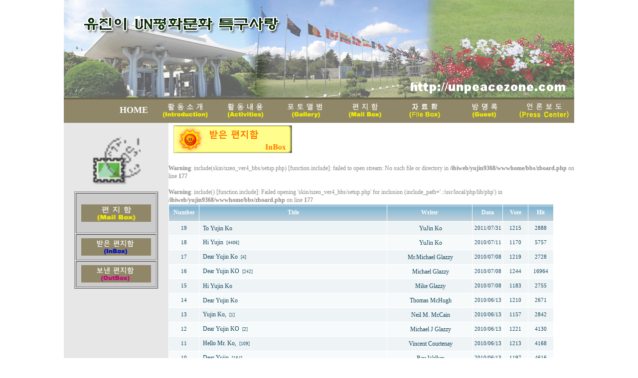

--- FILE ---
content_type: text/html
request_url: http://unpeacezone.com/bbs/zboard.php?id=free_board
body_size: 37246
content:
<!--
ZeroBoard에 대한 라이센스 명시입니다.

아래 라이센스에 동의하시는 분만 제로보드를 사용할수 있습니다.
    
프로그램명 : Zeroboard
배포버젼 : 4.1 pl 8 (2007. 5. 23)
개발자 : zero 
Homepage : http://zeroboard.com

1. 제로보드의 배포권은 ZEROBOARD.COM에서 허용한 곳에만 있습니다.
   (허락 맡지 않은 재배포는 허용하지 않습니다.)

2. 제로보드는 저작권을 아래 3번항목에 의해 표기하는 한도내에서
   개인홈페이지 및 학교나 교회등의 비영리단체, 기업이나 기타 영리단체에서 사용할수 있습니다.
   (반국가 단체나 불법 싸이트에서의 사용은 금지합니다)

3. 제로보드 사용시 저작권 명시부분을 훼손하면 안됩니다.
   프로그램 소스, html소스상의 라이센스 및 웹상 출력물 하단에 있는 카피라이트와 링크를 수정하지 마십시요.
   (저작권 표시는 게시판 배포시 작성된 형식만을 허용합니다. 임의 수정은 금지합니다)

4. 단, 정식 등록버젼은 저작권 표시를 삭제할수 있습니다.
   정식 등록버젼에 대한 문의는 http://zeroboard.com 에서 문의 방법을 찾아주시기 바랍니다.

5. 링크서비스등의 기본 용도에 맞지 않는 사용은 금지합니다.

6. 제로보드의 사용으로 인한 데이타 손실 및 기타 손해등 어떠한 사고나 문제에 대해서 ZEROBOARD.COM은 절대 책임을 지지 않습니다.

7. 제로보드에 대해 ZEROBOARD.COM은 유지/ 보수의 의무가 없습니다.

8. 제로보드 소스는 개인적으로 사용시 수정하여 사용할수 있지만 수정된 프로그램의 재배포는 금지합니다.
   (저작권 관련 부분은 수정금지입니다)

9. 제로보드에 쓰인 스킨의 저작권은 스킨 제작자에게 있으며 제작자의 동의하에 수정배포가 가능합니다.

10. 기타 의문사항은 http://zeroboard.com 을 이용해 주시기 바랍니다.
    (질문등에 대한 내용은 메일로 받지 않습니다)

-->
<html lang="ko"> 
<head>
	<title></title>
	<meta http-equiv="content-type" content="text/html; charset=utf-8" />
	<link rel=StyleSheet HREF=skin/nzeo_ver4_bbs/style.css type=text/css title=style>
	<script language='JavaScript'>
	var select_obj;
	function ZB_layerAction(name,status) { 
		var obj=document.all[name];
		var _tmpx,_tmpy, marginx, marginy;
		_tmpx = event.clientX + parseInt(obj.offsetWidth);
		_tmpy = event.clientY + parseInt(obj.offsetHeight);
		_marginx = document.body.clientWidth - _tmpx;
		_marginy = document.body.clientHeight - _tmpy ;
		if(_marginx < 0)
			_tmpx = event.clientX + document.body.scrollLeft + _marginx ;
		else
			_tmpx = event.clientX + document.body.scrollLeft ;
		if(_marginy < 0)
			_tmpy = event.clientY + document.body.scrollTop + _marginy +20;
		else
			_tmpy = event.clientY + document.body.scrollTop ;
		obj.style.posLeft=_tmpx-13;
		obj.style.posTop=_tmpy-12;
		if(status=='visible') {
			if(select_obj) {
				select_obj.style.visibility='hidden';
				select_obj=null;
			}
			select_obj=obj;
		}else{
			select_obj=null;
		}
		obj.style.visibility=status; 
	}


	function print_ZBlayer(name, homepage, mail, member_no, boardID, writer, traceID, traceType, isAdmin, isMember) {
		var printHeight = 0;
		var printMain="";
	
		if(homepage) {
			printMain = "<tr onMouseOver=this.style.backgroundColor='#bbbbbb' onMouseOut=this.style.backgroundColor='' onMousedown=window.open('"+homepage+"');><td style=font-family:굴림;font-size:9pt height=18 nowrap>&nbsp;<img src=images/n_homepage.gif border=0 align=absmiddle>&nbsp;&nbsp;홈페이지&nbsp;&nbsp;</td></tr>";
			printHeight = printHeight + 16;
		}
		if(mail) {
			printMain = printMain +	"<tr onMouseOver=this.style.backgroundColor='#bbbbbb' onMouseOut=this.style.backgroundColor='' onMousedown=window.open('open_window.php?mode=m&str="+mail+"','ZBremote','width=1,height=1,left=1,top=1');><td style=font-family:굴림;font-size:9pt height=18 nowrap>&nbsp;<img src=images/n_mail.gif border=0 align=absmiddle>&nbsp;&nbsp;메일 보내기&nbsp;&nbsp;</td></tr>";
			printHeight = printHeight + 16;
		}
		if(member_no) {
			if(isMember) {
				printMain = printMain +	"<tr onMouseOver=this.style.backgroundColor='#bbbbbb' onMouseOut=this.style.backgroundColor='' onMousedown=window.open('view_info.php?member_no="+member_no+"','view_info','width=400,height=510,toolbar=no,scrollbars=yes');><td style=font-family:굴림;font-size:9pt height=18 nowrap>&nbsp;<img src=images/n_memo.gif border=0 align=absmiddle>&nbsp;&nbsp;쪽지 보내기&nbsp;&nbsp;</td></tr>";
				printHeight = printHeight + 16;
			}
			printMain = printMain +	"<tr onMouseOver=this.style.backgroundColor='#bbbbbb' onMouseOut=this.style.backgroundColor='' onMousedown=window.open('view_info2.php?member_no="+member_no+"','view_info','width=400,height=510,toolbar=no,scrollbars=yes');><td style=font-family:굴림;font-size:9pt height=18 nowrap>&nbsp;<img src=images/n_information.gif border=0 align=absmiddle>&nbsp;&nbsp;회원정보 보기&nbsp;&nbsp;</td></tr>";
			printHeight = printHeight + 16;
		}
		if(writer) {
			printMain = printMain +	"<tr onMouseOver=this.style.backgroundColor='#bbbbbb' onMouseOut=this.style.backgroundColor='' onMousedown=location.href='zboard.php?id="+boardID+"&sn1=on&sn=on&ss=off&sc=off&keyword="+writer+"';><td style=font-family:굴림;font-size:9pt height=18 nowrap>&nbsp;<img src=images/n_search.gif border=0 align=absmiddle>&nbsp;&nbsp;이름으로 검색&nbsp;&nbsp;</td></tr>";
			printHeight = printHeight + 16;
		}
		if(isAdmin) {
			if(member_no) {
				printMain = printMain +	"<tr onMouseOver=this.style.backgroundColor='#bbbbbb' onMouseOut=this.style.backgroundColor='' onMousedown=window.open('open_window.php?mode=i&str="+member_no+"','ZBremote','width=1,height=1,left=1,top=1');><td style=font-family:굴림;font-size:9pt height=18 nowrap>&nbsp;<img src=images/n_modify.gif border=0 align=absmiddle>&nbsp;&nbsp;<font color=darkred>회원정보 변경&nbsp;&nbsp;</td></tr>";
				printHeight = printHeight + 16;
			}
			printMain = printMain +	"<tr onMouseOver=this.style.backgroundColor='#bbbbbb' onMouseOut=this.style.backgroundColor='' onMousedown=window.open('open_window.php?mode="+traceType+"&str="+traceID+"','ZBremote','width=1,height=1,left=1,top=1');><td style=font-family:굴림;font-size:9pt height=18 nowrap>&nbsp;<img src=images/n_relationlist.gif border=0 align=absmiddle>&nbsp;&nbsp;<font color=darkred>관련글 추적</font>&nbsp;&nbsp;</td></tr>";
			printHeight = printHeight + 16;
		
		}
		var printHeader = "<div id='"+name+"' style='position:absolute; left:10px; top:25px; width:127; height: "+printHeight+"; z-index:1; visibility: hidden' onMousedown=ZB_layerAction('"+name+"','hidden')><table border=0><tr><td colspan=3 onMouseover=ZB_layerAction('"+name+"','hidden') height=3></td></tr><tr><td width=5 onMouseover=ZB_layerAction('"+name+"','hidden') rowspan=2>&nbsp;</td><td height=5></td></tr><tr><td><table style=cursor:hand border='0' cellspacing='1' cellpadding='0' bgcolor='black' width=100% height=100%><tr><td valign=top bgcolor=white><table border=0 cellspacing=0 cellpadding=3 width=100% height=100%>";
		var printFooter = "</table></td></tr></table></td><td width=5 rowspan=2 onMouseover=ZB_layerAction('"+name+"','hidden')>&nbsp;</td></tr><tr><td colspan=3 height=10 onMouseover=ZB_layerAction('"+name+"','hidden')></td></tr></table></div>";
	
		document.writeln(printHeader+printMain+printFooter);
	}
</script>
	
<script language="javascript">
browserName = navigator.appName;
browserVer = parseInt(navigator.appVersion);
if(browserName == "Netscape" && browserVer >= 3){ init = "net"; }
else { init = "ie"; }


if(((init == "net")&&(browserVer >=3))||((init == "ie")&&(browserVer >= 4))){

 sn_on=new Image;
 sn_off=new Image;
 sn_on.src= "skin/nzeo_ver4_bbs/name_on.gif";
 sn_off.src= "skin/nzeo_ver4_bbs/name_off.gif";

 ss_on=new Image;
 ss_off=new Image;
 ss_on.src= "skin/nzeo_ver4_bbs/subject_on.gif";
 ss_off.src= "skin/nzeo_ver4_bbs/subject_off.gif";

 sc_on=new Image;
 sc_off=new Image;
 sc_on.src= "skin/nzeo_ver4_bbs/content_on.gif";
 sc_off.src= "skin/nzeo_ver4_bbs/content_off.gif";

}

function OnOff(name) {
if(((init == "net")&&(browserVer >=3))||((init == "ie")&&(browserVer >= 4))) {
  if(document.search[name].value=='on')
  {
   document.search[name].value='off';
   ImgSrc=eval(name+"_off.src");
   document[name].src=ImgSrc;
  }
  else
  {
   document.search[name].value='on';
   ImgSrc=eval(name+"_on.src");
   document[name].src=ImgSrc;
  }
 }
}
</script>

<script language="javascript">
  function reverse() {
   var i, chked=0;
   if(confirm('목록을 반전하시겠습니까?\n\n반전을 원하지 않는다면 취소를 누르시면 다음으로 넘어갑니다'))
   {
    for(i=0;i<document.list.length;i++)
    {
     if(document.list[i].type=='checkbox')
     {
      if(document.list[i].checked) { document.list[i].checked=false; }
      else { document.list[i].checked=true; }
     }
    }
   }
   for(i=0;i<document.list.length;i++)
   {
    if(document.list[i].type=='checkbox')
    {
     if(document.list[i].checked) chked=1;
    }
   }
   if(chked) {
    if(confirm('선택된 항목을 보시겠습니까?'))
     {
      document.list.selected.value='';
      document.list.exec.value='view_all';
      for(i=0;i<document.list.length;i++)
      {
       if(document.list[i].type=='checkbox')
       {
        if(document.list[i].checked)
        {
         document.list.selected.value=document.list[i].value+';'+document.list.selected.value;
        }
       }
      }
      document.list.submit();
      return true;
     }
    }
   }

 function delete_all() {
  var i, chked=0;
  for(i=0;i<document.list.length;i++)
  {
   if(document.list[i].type=='checkbox')
   {
    if(document.list[i].checked) chked=1;
    }
   }
  if(chked)
  {
    document.list.selected.value='';
    document.list.exec.value='delete_all';
    for(i=0;i<document.list.length;i++)
    {
     if(document.list[i].type=='checkbox')
     {
      if(document.list[i].checked)
      {
       document.list.selected.value=document.list[i].value+';'+document.list.selected.value;
      }
     }
    }
    window.open("select_list_all.php?id=free_board&selected="+document.list.selected.value,"게시물정리","width=260,height=180,toolbars=no,resize=no,scrollbars=no");
  }
  else {alert('정리할 게시물을 선택하여 주십시요');}
 }

 function category_change(obj) {
  var myindex=obj.selectedIndex;
  document.search.category.value=obj.options[myindex].value;
  document.search.submit();
  return true;
 }

//-->
</script>
</head>
<body topmargin='0'  leftmargin='0' marginwidth='0' marginheight='0'  bgcolor=white >
			<html>

<head>
<meta http-equiv="content-type" content="text/html; charset=euc-kr">
<title>::: �������� UN��ȭ��ȭ Ư����� :::</title>
<meta name="generator" content="Namo WebEditor v5.0">
</head>

<body bgcolor="white" text="black" link="blue" vlink="purple" alink="red" leftmargin="0" marginwidth="0" topmargin="0" marginheight="0">
<table align="center" cellpadding="0" cellspacing="0" width="1024">
    <tr>
        <td width="1024" height="196" colspan="2" background="../images/title.gif">
            <p>&nbsp;</p>
        </td>
    </tr>
    <tr>
        <td width="1024" height="51" bgcolor="white" colspan="2" background="../images/menu_bg.gif">
            <table align="right" cellpadding="0" cellspacing="0" width="878">
                <tr>
                    <td width="145" height="37">
                        <p align="center"><b><a style="TEXT-DECORATION: none" href="http://www.unpeacezone.com" target="_self"><font color="white" size="4">HOME&nbsp;&nbsp;&nbsp;</font></a></b></p>
                    </td>
                    <td width="120" height="37">
                        <p align="center"><a href="../main.htm" target="_self"><img src="../images/main.gif" width="120" height="35" border="0"></a></p>
                    </td>
                    <td width="120" height="37"><p align="center"><a href="../menu02.htm"><img src="../images/menu02.gif" width="120" height="35" border="0"></a></p>
                    </td>
                    <td width="120" height="37">
                        <p align="center"><a href="http://unpeacezone.com/bbs/zboard.php?id=photo_gallery" target="_self"><img src="../images/menu03.gif" width="120" height="35" border="0"></a></p>
                    </td>
                    <td width="120" height="37">
                        <p align="center"><a href="http://unpeacezone.com/bbs/zboard.php?id=free_board" target="_self"><img src="../images/menu04.gif" width="120" height="35" border="0"></a></p>
                    </td>
                    <td width="120" height="37">
                        <p align="center"><a href="http://unpeacezone.com/bbs/zboard.php?id=filebox_bbs" target="_self"><img src="../images/menu06.gif" width="120" height="35" border="0"></a></p>
                    </td>
					<td width="120" height="37">
                        <p align="center"><a href="http://unpeacezone.com/bbs/zboard.php?id=guest2" target="_self"><img src="../images/menu05.gif" width="120" height="35" border="0"></a></p>
                    </td>
                    <td width="120" height="37">
                        <p align="center"><a href="http://unpeacezone.com/bbs/zboard.php?id=press" target="_self"><img src="../images/menu07.gif" width="120" height="35" border="0"></a></p>
                    </td>
                </tr>
            </table>
        </td>
    </tr>
     <tr valign="top">
        <td width="210" height="657" bgcolor="#E8E7E7">
            <p>&nbsp;</p>
            <p align="center"><img src="../images/mail11.gif" width="98" height="98" border="0"></p>
            <table align="center" border="1" width="168">
                <tr>
                    <td width="158" height="81" bgcolor="#CCCCCC">
                        <p align="center"><img src="../images/menu04.gif" width="140" height="35" border="0"></p>
                    </td>
                </tr>
                <tr>
                    <td width="158" height="52" bgcolor="#CCCCCC">
                        <p align="center"><a href="http://unpeacezone.com/bbs/zboard.php?id=free_board" target="_self"><img src="../images/inbox.gif" namo_npi=":EmbededNPI1" border="0"></a></p>
                    </td>
                </tr>
                <tr>
                    <td width="158" height="52" bgcolor="#CCCCCC">
                        <p align="center"><a href="http://unpeacezone.com/bbs/zboard.php?id=outbox" target="_self"><img src="../images/outbox.gif" namo_npi=":EmbededNPI1" border="0"></a></p>
                    </td>
                </tr>
            </table>
        </td>
        <td width="814" height="657">
            <table align="center" cellpadding="0" cellspacing="0" width="805">
                <tr>
                    <td width="795" height="62">
                        <p><img src="../images/menu04_htm_smartbutton1.gif" namo_npi=":EmbededNPI1" border="0"></p>
                    </td>
                </tr>
		<p><div align=center>			<table border=0 cellspacing=0 cellpadding=0 width=95% height=1 style="table-layout:fixed;"><col width=100%></col><tr><td><img src=images/t.gif border=0 width=98% height=1 name=zb_get_table_width><br><img src=images/t.gif border=0 name=zb_target_resize width=1 height=1></td></tr></table>
			<br />
<b>Warning</b>:  include(skin/nzeo_ver4_bbs/setup.php) [<a href='function.include'>function.include</a>]: failed to open stream: No such file or directory in <b>/ibiweb/yujin9368/wwwhome/bbs/zboard.php</b> on line <b>177</b><br />
<br />
<b>Warning</b>:  include() [<a href='function.include'>function.include</a>]: Failed opening 'skin/nzeo_ver4_bbs/setup.php' for inclusion (include_path='.:/usr/local/php/lib/php') in <b>/ibiweb/yujin9368/wwwhome/bbs/zboard.php</b> on line <b>177</b><br />
<table border=0 cellspacing=1 cellpadding=4 width=95% style=table-layout:fixed>
<form method=post name=list action=list_all.php>
<input type=hidden name=page value=1>
<input type=hidden name=id value=free_board>
<input type=hidden name=select_arrange value=headnum>
<input type=hidden name=desc value=asc>
<input type=hidden name=page_num value=20>
<input type=hidden name=selected>
<input type=hidden name=exec>
<input type=hidden name=keyword value="">
<input type=hidden name=sn value="off">
<input type=hidden name=ss value="on">
<input type=hidden name=sc value="on">
<col width=60></col><!--<col width=80></col>--><col width=></col><col width=170></col><col width=60></col><col width=50></col><col width=50></col>
<tr align=center class=title>
	<td class=title_han height=30>Number</td>
	<!--<td class=title_han nowrap>Category</td>-->	<td class=title_han>Title</td>
	<td class=title_han>Writer</td>
	<td class=title_han>Data</td>
	<td class=title_han><a onfocus=blur() href='/bbs/zboard.php?id=free_board&page=1&sn1=&divpage=1&sn=off&ss=on&sc=on&select_arrange=vote&desc=desc'><font class=title_han>Vote</font></a></td>
	<td class=title_han><a onfocus=blur() href='/bbs/zboard.php?id=free_board&page=1&sn1=&divpage=1&sn=off&ss=on&sc=on&select_arrange=hit&desc=desc'><font class=title_han>Hit</font></a></td>
</tr>


<tr align=center class=list0>
	<td class=list_eng>19</td>
	<!--<td class=list_eng nowrap><nobr>&nbsp;<nobr></td>-->	<td align=left nowrap><!--<input type=checkbox name=cart value="135">-->&nbsp;<a href="view.php?id=free_board&page=1&sn1=&divpage=1&sn=off&ss=on&sc=on&select_arrange=headnum&desc=asc&no=135"  ><font class=list_han>To Yujin Ko</a><font class=list_han> &nbsp;<font class=list_eng style=font-size:7pt></font></td> 
	<td><nobr>&nbsp;<span onMousedown="ZB_layerAction('zbLayer1','visible')" style=cursor:hand><font class=list_han>YuJin Ko</span><font class=list_han></nobr></td>
	<td nowrap class=list_eng><span title='2011년 07월 31일 16시 36분 27초'>2011/07/31</span></td>
	<td nowrap class=list_eng>1215</td>
	<td nowrap class=list_eng>2888</td>
</tr>


<tr align=center class=list1>
	<td class=list_eng>18</td>
	<!--<td class=list_eng nowrap><nobr>&nbsp;<nobr></td>-->	<td align=left nowrap><!--<input type=checkbox name=cart value="33">-->&nbsp;<a href="view.php?id=free_board&page=1&sn1=&divpage=1&sn=off&ss=on&sc=on&select_arrange=headnum&desc=asc&no=33"  ><font class=list_han>Hi Yujin</a><font class=list_han> &nbsp;<font class=list_eng style=font-size:7pt>[4406]</font></td> 
	<td><nobr>&nbsp;<span onMousedown="ZB_layerAction('zbLayer2','visible')" style=cursor:hand><font class=list_han>YuJin Ko</span><font class=list_han></nobr></td>
	<td nowrap class=list_eng><span title='2010년 07월 11일 08시 53분 52초'>2010/07/11</span></td>
	<td nowrap class=list_eng>1170</td>
	<td nowrap class=list_eng>5757</td>
</tr>


<tr align=center class=list0>
	<td class=list_eng>17</td>
	<!--<td class=list_eng nowrap><nobr>&nbsp;<nobr></td>-->	<td align=left nowrap><!--<input type=checkbox name=cart value="32">-->&nbsp;<a href="view.php?id=free_board&page=1&sn1=&divpage=1&sn=off&ss=on&sc=on&select_arrange=headnum&desc=asc&no=32"  ><font class=list_han>Dear Yujin Ko</a><font class=list_han> &nbsp;<font class=list_eng style=font-size:7pt>[4]</font></td> 
	<td><nobr>&nbsp;<span onMousedown="ZB_layerAction('zbLayer3','visible')" style=cursor:hand><font class=list_han>Mr.Michael Glazzy</span><font class=list_han></nobr></td>
	<td nowrap class=list_eng><span title='2010년 07월 08일 16시 42분 49초'>2010/07/08</span></td>
	<td nowrap class=list_eng>1219</td>
	<td nowrap class=list_eng>2728</td>
</tr>


<tr align=center class=list1>
	<td class=list_eng>16</td>
	<!--<td class=list_eng nowrap><nobr>&nbsp;<nobr></td>-->	<td align=left nowrap><!--<input type=checkbox name=cart value="31">-->&nbsp;<a href="view.php?id=free_board&page=1&sn1=&divpage=1&sn=off&ss=on&sc=on&select_arrange=headnum&desc=asc&no=31"  ><font class=list_han>Dear Yujin KO</a><font class=list_han> &nbsp;<font class=list_eng style=font-size:7pt>[242]</font></td> 
	<td><nobr>&nbsp;<span onMousedown="ZB_layerAction('zbLayer4','visible')" style=cursor:hand><font class=list_han>Michael Glazzy</span><font class=list_han></nobr></td>
	<td nowrap class=list_eng><span title='2010년 07월 08일 16시 42분 10초'>2010/07/08</span></td>
	<td nowrap class=list_eng>1244</td>
	<td nowrap class=list_eng>16964</td>
</tr>


<tr align=center class=list0>
	<td class=list_eng>15</td>
	<!--<td class=list_eng nowrap><nobr>&nbsp;<nobr></td>-->	<td align=left nowrap><!--<input type=checkbox name=cart value="30">-->&nbsp;<a href="view.php?id=free_board&page=1&sn1=&divpage=1&sn=off&ss=on&sc=on&select_arrange=headnum&desc=asc&no=30"  ><font class=list_han>Hi Yujin Ko</a><font class=list_han> &nbsp;<font class=list_eng style=font-size:7pt></font></td> 
	<td><nobr>&nbsp;<span onMousedown="ZB_layerAction('zbLayer5','visible')" style=cursor:hand><font class=list_han>Mike Glazzy</span><font class=list_han></nobr></td>
	<td nowrap class=list_eng><span title='2010년 07월 08일 16시 41분 25초'>2010/07/08</span></td>
	<td nowrap class=list_eng>1183</td>
	<td nowrap class=list_eng>2755</td>
</tr>


<tr align=center class=list1>
	<td class=list_eng>14</td>
	<!--<td class=list_eng nowrap><nobr>&nbsp;<nobr></td>-->	<td align=left nowrap><!--<input type=checkbox name=cart value="24">-->&nbsp;<a href="view.php?id=free_board&page=1&sn1=&divpage=1&sn=off&ss=on&sc=on&select_arrange=headnum&desc=asc&no=24"  ><font class=list_han>Dear Yujin Ko</a><font class=list_han> &nbsp;<font class=list_eng style=font-size:7pt></font></td> 
	<td><nobr>&nbsp;<span onMousedown="ZB_layerAction('zbLayer6','visible')" style=cursor:hand><font class=list_han>Thomas McHugh</span><font class=list_han></nobr></td>
	<td nowrap class=list_eng><span title='2010년 06월 13일 16시 02분 37초'>2010/06/13</span></td>
	<td nowrap class=list_eng>1210</td>
	<td nowrap class=list_eng>2671</td>
</tr>


<tr align=center class=list0>
	<td class=list_eng>13</td>
	<!--<td class=list_eng nowrap><nobr>&nbsp;<nobr></td>-->	<td align=left nowrap><!--<input type=checkbox name=cart value="23">-->&nbsp;<a href="view.php?id=free_board&page=1&sn1=&divpage=1&sn=off&ss=on&sc=on&select_arrange=headnum&desc=asc&no=23"  ><font class=list_han>Yujin Ko,</a><font class=list_han> &nbsp;<font class=list_eng style=font-size:7pt>[1]</font></td> 
	<td><nobr>&nbsp;<span onMousedown="ZB_layerAction('zbLayer7','visible')" style=cursor:hand><font class=list_han>Neil M. McCain</span><font class=list_han></nobr></td>
	<td nowrap class=list_eng><span title='2010년 06월 13일 16시 01분 58초'>2010/06/13</span></td>
	<td nowrap class=list_eng>1157</td>
	<td nowrap class=list_eng>2842</td>
</tr>


<tr align=center class=list1>
	<td class=list_eng>12</td>
	<!--<td class=list_eng nowrap><nobr>&nbsp;<nobr></td>-->	<td align=left nowrap><!--<input type=checkbox name=cart value="22">-->&nbsp;<a href="view.php?id=free_board&page=1&sn1=&divpage=1&sn=off&ss=on&sc=on&select_arrange=headnum&desc=asc&no=22"  ><font class=list_han>Dear Yujin KO</a><font class=list_han> &nbsp;<font class=list_eng style=font-size:7pt>[2]</font></td> 
	<td><nobr>&nbsp;<span onMousedown="ZB_layerAction('zbLayer8','visible')" style=cursor:hand><font class=list_han>Michael J Glazzy</span><font class=list_han></nobr></td>
	<td nowrap class=list_eng><span title='2010년 06월 13일 16시 01분 20초'>2010/06/13</span></td>
	<td nowrap class=list_eng>1221</td>
	<td nowrap class=list_eng>4130</td>
</tr>


<tr align=center class=list0>
	<td class=list_eng>11</td>
	<!--<td class=list_eng nowrap><nobr>&nbsp;<nobr></td>-->	<td align=left nowrap><!--<input type=checkbox name=cart value="21">-->&nbsp;<a href="view.php?id=free_board&page=1&sn1=&divpage=1&sn=off&ss=on&sc=on&select_arrange=headnum&desc=asc&no=21"  ><font class=list_han>Hello Mr. Ko,</a><font class=list_han> &nbsp;<font class=list_eng style=font-size:7pt>[109]</font></td> 
	<td><nobr>&nbsp;<span onMousedown="ZB_layerAction('zbLayer9','visible')" style=cursor:hand><font class=list_han>Vincent Courtenay</span><font class=list_han></nobr></td>
	<td nowrap class=list_eng><span title='2010년 06월 13일 16시 00분 44초'>2010/06/13</span></td>
	<td nowrap class=list_eng>1213</td>
	<td nowrap class=list_eng>4168</td>
</tr>


<tr align=center class=list1>
	<td class=list_eng>10</td>
	<!--<td class=list_eng nowrap><nobr>&nbsp;<nobr></td>-->	<td align=left nowrap><!--<input type=checkbox name=cart value="20">-->&nbsp;<a href="view.php?id=free_board&page=1&sn1=&divpage=1&sn=off&ss=on&sc=on&select_arrange=headnum&desc=asc&no=20"  ><font class=list_han>Dear Yujin</a><font class=list_han> &nbsp;<font class=list_eng style=font-size:7pt>[164]</font></td> 
	<td><nobr>&nbsp;<span onMousedown="ZB_layerAction('zbLayer10','visible')" style=cursor:hand><font class=list_han>Ray Walker</span><font class=list_han></nobr></td>
	<td nowrap class=list_eng><span title='2010년 06월 13일 15시 59분 51초'>2010/06/13</span></td>
	<td nowrap class=list_eng>1197</td>
	<td nowrap class=list_eng>4616</td>
</tr>


<tr align=center class=list0>
	<td class=list_eng>9</td>
	<!--<td class=list_eng nowrap><nobr>&nbsp;<nobr></td>-->	<td align=left nowrap><!--<input type=checkbox name=cart value="18">-->&nbsp;<a href="view.php?id=free_board&page=1&sn1=&divpage=1&sn=off&ss=on&sc=on&select_arrange=headnum&desc=asc&no=18"  ><font class=list_han>DEAR   YUJIN  KO</a><font class=list_han> &nbsp;<font class=list_eng style=font-size:7pt>[3]</font></td> 
	<td><nobr>&nbsp;<span onMousedown="ZB_layerAction('zbLayer11','visible')" style=cursor:hand><font class=list_han>Frank Williams</span><font class=list_han></nobr></td>
	<td nowrap class=list_eng><span title='2010년 06월 13일 15시 57분 31초'>2010/06/13</span></td>
	<td nowrap class=list_eng>1219</td>
	<td nowrap class=list_eng>2753</td>
</tr>


<tr align=center class=list1>
	<td class=list_eng>8</td>
	<!--<td class=list_eng nowrap><nobr>&nbsp;<nobr></td>-->	<td align=left nowrap><!--<input type=checkbox name=cart value="17">-->&nbsp;<a href="view.php?id=free_board&page=1&sn1=&divpage=1&sn=off&ss=on&sc=on&select_arrange=headnum&desc=asc&no=17"  ><font class=list_han>Yujin Ko</a><font class=list_han> &nbsp;<font class=list_eng style=font-size:7pt></font></td> 
	<td><nobr>&nbsp;<span onMousedown="ZB_layerAction('zbLayer12','visible')" style=cursor:hand><font class=list_han>Frank Cohee</span><font class=list_han></nobr></td>
	<td nowrap class=list_eng><span title='2010년 06월 13일 15시 56분 54초'>2010/06/13</span></td>
	<td nowrap class=list_eng>1237</td>
	<td nowrap class=list_eng>2700</td>
</tr>


<tr align=center class=list0>
	<td class=list_eng>7</td>
	<!--<td class=list_eng nowrap><nobr>&nbsp;<nobr></td>-->	<td align=left nowrap><!--<input type=checkbox name=cart value="16">-->&nbsp;<a href="view.php?id=free_board&page=1&sn1=&divpage=1&sn=off&ss=on&sc=on&select_arrange=headnum&desc=asc&no=16"  ><font class=list_han>Dear Yujin</a><font class=list_han> &nbsp;<font class=list_eng style=font-size:7pt></font></td> 
	<td><nobr>&nbsp;<span onMousedown="ZB_layerAction('zbLayer13','visible')" style=cursor:hand><font class=list_han>GLENDA MILLER</span><font class=list_han></nobr></td>
	<td nowrap class=list_eng><span title='2010년 06월 13일 15시 56분 23초'>2010/06/13</span></td>
	<td nowrap class=list_eng>1202</td>
	<td nowrap class=list_eng>2542</td>
</tr>


<tr align=center class=list1>
	<td class=list_eng>6</td>
	<!--<td class=list_eng nowrap><nobr>&nbsp;<nobr></td>-->	<td align=left nowrap><!--<input type=checkbox name=cart value="15">-->&nbsp;<a href="view.php?id=free_board&page=1&sn1=&divpage=1&sn=off&ss=on&sc=on&select_arrange=headnum&desc=asc&no=15"  ><font class=list_han>Hello Yujin Ko</a><font class=list_han> &nbsp;<font class=list_eng style=font-size:7pt></font></td> 
	<td><nobr>&nbsp;<span onMousedown="ZB_layerAction('zbLayer14','visible')" style=cursor:hand><font class=list_han>Paul Rochon</span><font class=list_han></nobr></td>
	<td nowrap class=list_eng><span title='2010년 06월 13일 15시 55분 39초'>2010/06/13</span></td>
	<td nowrap class=list_eng>1233</td>
	<td nowrap class=list_eng>2572</td>
</tr>


<tr align=center class=list0>
	<td class=list_eng>5</td>
	<!--<td class=list_eng nowrap><nobr>&nbsp;<nobr></td>-->	<td align=left nowrap><!--<input type=checkbox name=cart value="14">-->&nbsp;<a href="view.php?id=free_board&page=1&sn1=&divpage=1&sn=off&ss=on&sc=on&select_arrange=headnum&desc=asc&no=14"  ><font class=list_han>Dear Yujin Ko</a><font class=list_han> &nbsp;<font class=list_eng style=font-size:7pt>[374]</font></td> 
	<td><nobr>&nbsp;<span onMousedown="ZB_layerAction('zbLayer15','visible')" style=cursor:hand><font class=list_han>Vic Dey</span><font class=list_han></nobr></td>
	<td nowrap class=list_eng><span title='2010년 06월 13일 15시 54분 36초'>2010/06/13</span></td>
	<td nowrap class=list_eng>1276</td>
	<td nowrap class=list_eng>8343</td>
</tr>


<tr align=center class=list1>
	<td class=list_eng>4</td>
	<!--<td class=list_eng nowrap><nobr>&nbsp;<nobr></td>-->	<td align=left nowrap><!--<input type=checkbox name=cart value="13">-->&nbsp;<a href="view.php?id=free_board&page=1&sn1=&divpage=1&sn=off&ss=on&sc=on&select_arrange=headnum&desc=asc&no=13"  ><font class=list_han>Dear고유진</a><font class=list_han> &nbsp;<font class=list_eng style=font-size:7pt>[23]</font></td> 
	<td><nobr>&nbsp;<span onMousedown="ZB_layerAction('zbLayer16','visible')" style=cursor:hand><font class=list_han>Ray Walker</span><font class=list_han></nobr></td>
	<td nowrap class=list_eng><span title='2010년 06월 13일 15시 53분 51초'>2010/06/13</span></td>
	<td nowrap class=list_eng>1123</td>
	<td nowrap class=list_eng>2756</td>
</tr>


<tr align=center class=list0>
	<td class=list_eng>3</td>
	<!--<td class=list_eng nowrap><nobr>&nbsp;<nobr></td>-->	<td align=left nowrap><!--<input type=checkbox name=cart value="12">-->&nbsp;<a href="view.php?id=free_board&page=1&sn1=&divpage=1&sn=off&ss=on&sc=on&select_arrange=headnum&desc=asc&no=12"  ><font class=list_han>hi, yujin</a><font class=list_han> &nbsp;<font class=list_eng style=font-size:7pt></font></td> 
	<td><nobr>&nbsp;<span onMousedown="ZB_layerAction('zbLayer17','visible')" style=cursor:hand><font class=list_han>joe poggi</span><font class=list_han></nobr></td>
	<td nowrap class=list_eng><span title='2010년 06월 13일 14시 40분 51초'>2010/06/13</span></td>
	<td nowrap class=list_eng>1209</td>
	<td nowrap class=list_eng>3736</td>
</tr>


<tr align=center class=list1>
	<td class=list_eng>2</td>
	<!--<td class=list_eng nowrap><nobr>&nbsp;<nobr></td>-->	<td align=left nowrap><!--<input type=checkbox name=cart value="5">-->&nbsp;<a href="view.php?id=free_board&page=1&sn1=&divpage=1&sn=off&ss=on&sc=on&select_arrange=headnum&desc=asc&no=5"  ><font class=list_han>Hello Yujin Ko,</a><font class=list_han> &nbsp;<font class=list_eng style=font-size:7pt></font></td> 
	<td><nobr>&nbsp;<span onMousedown="ZB_layerAction('zbLayer18','visible')" style=cursor:hand><font class=list_han>Paul Rochon</span><font class=list_han></nobr></td>
	<td nowrap class=list_eng><span title='2010년 05월 21일 10시 56분 21초'>2010/05/21</span></td>
	<td nowrap class=list_eng>1233</td>
	<td nowrap class=list_eng>3193</td>
</tr>


<tr align=center class=list0>
	<td class=list_eng>1</td>
	<!--<td class=list_eng nowrap><nobr>&nbsp;<nobr></td>-->	<td align=left nowrap><!--<input type=checkbox name=cart value="4">-->&nbsp;<a href="view.php?id=free_board&page=1&sn1=&divpage=1&sn=off&ss=on&sc=on&select_arrange=headnum&desc=asc&no=4"  ><font class=list_han>Hello Mr. Ko</a><font class=list_han> &nbsp;<font class=list_eng style=font-size:7pt>[102]</font></td> 
	<td><nobr>&nbsp;<span onMousedown="ZB_layerAction('zbLayer19','visible')" style=cursor:hand><font class=list_han>Vincent Courtenay</span><font class=list_han></nobr></td>
	<td nowrap class=list_eng><span title='2010년 05월 21일 09시 19분 28초'>2010/05/21</span></td>
	<td nowrap class=list_eng>1252</td>
	<td nowrap class=list_eng>7273</td>
</tr>

</table>
<img src=skin/nzeo_ver4_bbs/t.gif border=0 height=10><br>

<table border=0 cellpadding=0 cellspacing=0 width=95%>
<tr valign=top>
	<td>
		<a onfocus=blur() href='/bbs/zboard.php?id=free_board&page=1&category=&sn=off&ss=on&sc=on&keyword=&prev_no=&sn1=&divpage=1'><font class=list_eng>&nbsp;&nbsp;List</a>
		<Zeroboard &nbsp;&nbsp;Delete</a>
		<Zeroboard Prev_page</a>
		<Zeroboard Next_page</a>
		<Zeroboard Write</a>
	</td>
	<td align=right>
		<Zeroboard [Prev 10num]</a></font>  <font class=list_eng><b>1</b>  <Zeroboard [Next 10num]</font></a><br>
		<table border=0 cellspacing=0 cellpadding=0>
		</form>
		<form method=get name=search action=/bbs/zboard.php><input type=hidden name=id value=free_board><input type=hidden name=select_arrange value=headnum><input type=hidden name=desc value=asc><input type=hidden name=page_num value=20><input type=hidden name=selected><input type=hidden name=exec><input type=hidden name=sn value="off"><input type=hidden name=ss value="on"><input type=hidden name=sc value="off"><input type=hidden name=category value="">
		<tr>
			<td>
				<a href="javascript:OnOff('sn')" onfocus=blur()><img src=skin/nzeo_ver4_bbs/name_off.gif border=0 name=sn></a>&nbsp;
				<a href="javascript:OnOff('ss')" onfocus=blur()><img src=skin/nzeo_ver4_bbs/subject_on.gif border=0 name=ss></a>&nbsp;&nbsp;
				<a href="javascript:OnOff('sc')" onfocus=blur()><img src=skin/nzeo_ver4_bbs/content_on.gif border=0 name=sc></a>&nbsp;&nbsp;
			</td>
			<td><input type=text name=keyword value="" class=input size=10></td>
			<td><input type=submit class=submit value="Search"></td>
			<td><input type=button class=button value="Cancel" onclick=location.href="zboard.php?id=free_board"></td>
		</tr>
		</form>
		</table>
	</td>
</tr>
</table>
<br>

<script>
print_ZBlayer('zbLayer1', '', '', '1', 'free_board', 'YuJin+Ko', '', '', '', '');
print_ZBlayer('zbLayer2', '', '', '1', 'free_board', 'YuJin+Ko', '', '', '', '');
print_ZBlayer('zbLayer3', '', '', '', 'free_board', 'Mr.Michael+Glazzy', '', '', '', '');
print_ZBlayer('zbLayer4', '', '', '', 'free_board', 'Michael+Glazzy', '', '', '', '');
print_ZBlayer('zbLayer5', '', '', '', 'free_board', 'Mike+Glazzy', '', '', '', '');
print_ZBlayer('zbLayer6', '', '', '', 'free_board', 'Thomas+McHugh', '', '', '', '');
print_ZBlayer('zbLayer7', '', '', '', 'free_board', 'Neil+M.+McCain', '', '', '', '');
print_ZBlayer('zbLayer8', '', '', '', 'free_board', 'Michael+J+Glazzy', '', '', '', '');
print_ZBlayer('zbLayer9', '', '', '', 'free_board', 'Vincent+Courtenay', '', '', '', '');
print_ZBlayer('zbLayer10', '', '', '', 'free_board', 'Ray+Walker', '', '', '', '');
print_ZBlayer('zbLayer11', '', '', '', 'free_board', 'Frank+Williams', '', '', '', '');
print_ZBlayer('zbLayer12', '', '', '', 'free_board', 'Frank+Cohee', '', '', '', '');
print_ZBlayer('zbLayer13', '', '', '', 'free_board', 'GLENDA+MILLER', '', '', '', '');
print_ZBlayer('zbLayer14', '', '', '', 'free_board', 'Paul+Rochon', '', '', '', '');
print_ZBlayer('zbLayer15', '', '', '', 'free_board', 'Vic+Dey', '', '', '', '');
print_ZBlayer('zbLayer16', '', '', '', 'free_board', 'Ray+Walker', '', '', '', '');
print_ZBlayer('zbLayer17', '', '', '', 'free_board', 'joe+poggi', '', '', '', '');
print_ZBlayer('zbLayer18', '', '', '', 'free_board', 'Paul+Rochon', '', '', '', '');
print_ZBlayer('zbLayer19', '', '', '', 'free_board', 'Vincent+Courtenay', '', '', '', '');
</script>
			<table border=0 cellpadding=0 cellspacing=0 height=20 width=95%>
			<tr>
				<td align=right style=font-family:tahoma,굴림;font-size:8pt;line-height:150%;letter-spacing:0px>
					<font style=font-size:7pt>Copyright 1999-2026</font> <a href=http://www.zeroboard.com target=_blank onfocus=blur()><font style=font-family:tahoma,굴림;font-size:8pt;>Zeroboard</a> / skin by <a href=http://nzeo.com target=_blank onfocus=blur()>zero</a>
				</td>   
			</tr>
			</table>

			</div></p>
                    </td>
                </tr>
            </table>
        </td>
    </tr>
</table>
</body>
</html></p>
        </td>
    </tr>
</table>
</body>

</html>
</body>
</html>
			

<!--
 Session Excuted  : 0.0001
 Connect Checked  : 0.0002
 Query Excuted  : 0.000
 PHP Excuted  : 0.003
 Check Lists : 0.002
 Skins Excuted  : 0.165
 Total Excuted Time : 0.169
-->
<br />
<b>Warning</b>:  Unknown: Your script possibly relies on a session side-effect which existed until PHP 4.2.3. Please be advised that the session extension does not consider global variables as a source of data, unless register_globals is enabled. You can disable this functionality and this warning by setting session.bug_compat_42 or session.bug_compat_warn to off, respectively in <b>Unknown</b> on line <b>0</b><br />
